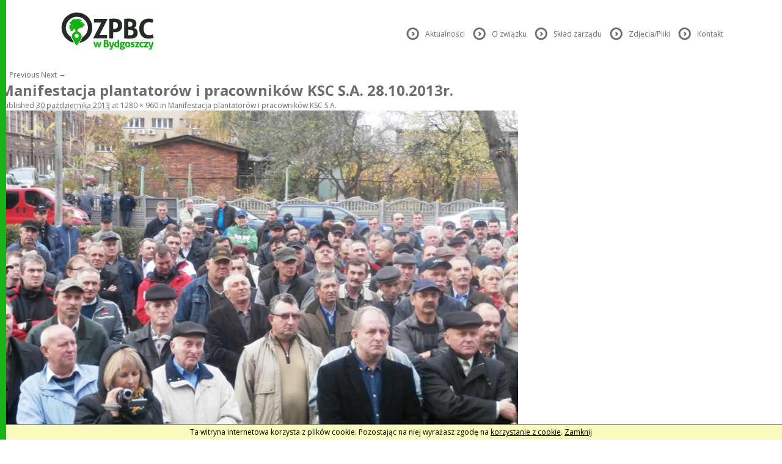

--- FILE ---
content_type: text/html; charset=UTF-8
request_url: https://ozpbc.bydgoszcz.pl/2013/10/manifestacja-plantatorow-i-pracownikow-ksc-s-a-2/olympus-digital-camera-50/
body_size: 7317
content:
<!DOCTYPE html>
<!--[if IE 6]>
<html id="ie6" lang="pl-PL" ng-app="webapp">
<![endif]-->
<!--[if IE 7]>
<html id="ie7" lang="pl-PL" ng-app="webapp">
<![endif]-->
<!--[if IE 8]>
<html id="ie8" lang="pl-PL" ng-app="webapp">
<![endif]-->
<!--[if !(IE 6) | !(IE 7) | !(IE 8)  ]><!-->
<html lang="pl-PL" class="no-js" ng-app="webapp">
<!--<![endif]-->
<head>
<meta charset="UTF-8" />
<meta name="viewport" content="initial-scale = 1.0, maximum-scale = 1.0, user-scalable = no, width = device-width">
<meta http-equiv="X-UA-Compatible" content="IE=edge,chrome=1">
<title>Manifestacja plantatorów i pracowników KSC S.A. 28.10.2013r. - OZPBCOZPBC</title>
<link rel="profile" href="https://gmpg.org/xfn/11" />
<link rel="pingback" href="https://ozpbc.bydgoszcz.pl/xmlrpc.php" />
<link rel="stylesheet" href="https://ozpbc.bydgoszcz.pl/wp-content/themes/ozpbc/styles/normalize.css"/>
<link rel="stylesheet" href="https://ozpbc.bydgoszcz.pl/wp-content/themes/ozpbc/styles/1140.css"/>
<link rel="stylesheet" href="https://ozpbc.bydgoszcz.pl/wp-content/themes/ozpbc/styles/styles.css?v=300133000000"/>
<link rel="stylesheet" href="https://ozpbc.bydgoszcz.pl/wp-content/themes/ozpbc/styles/jquery.bxslider.css"/>
<link href='https://fonts.googleapis.com/css?family=Open+Sans:400,600,700&subset=latin,latin-ext' rel='stylesheet' type='text/css'>

<script type="text/javascript" src="https://ozpbc.bydgoszcz.pl/wp-content/themes/ozpbc/js/vendor/jquery.min.js"></script>
<script type="text/javascript" src="https://ajax.googleapis.com/ajax/libs/angularjs/1.0.6/angular.min.js"></script>
<script type="text/javascript" src="https://ajax.googleapis.com/ajax/libs/angularjs/1.0.6/angular-cookies.min.js"></script>
<script type="text/javascript" src="https://ozpbc.bydgoszcz.pl/wp-content/themes/ozpbc/js/vendor/modernizr-2.6.2.min.js"></script>
<script type="text/javascript" src="https://ozpbc.bydgoszcz.pl/wp-content/themes/ozpbc/js/vendor/jquery.pagescroller.lite.js"></script>
<script type="text/javascript" src="https://ozpbc.bydgoszcz.pl/wp-content/themes/ozpbc/js/vendor/jquery.bxslider.min.js"></script>
<script src="https://maps.googleapis.com/maps/api/js?key=AIzaSyAqislJNEjsFwiPX4W9yjPj3Ya7-VZxo7w" type="text/javascript"></script>
<!--[if lt IE 9]>
<script src="https://ozpbc.bydgoszcz.pl/wp-content/themes/ozpbc/js/html5.js" type="text/javascript"></script>
<![endif]-->
<meta name='robots' content='index, follow, max-image-preview:large, max-snippet:-1, max-video-preview:-1' />

	<!-- This site is optimized with the Yoast SEO plugin v21.8.1 - https://yoast.com/wordpress/plugins/seo/ -->
	<link rel="canonical" href="https://ozpbc.bydgoszcz.pl/2013/10/manifestacja-plantatorow-i-pracownikow-ksc-s-a-2/olympus-digital-camera-50/" />
	<meta property="og:locale" content="pl_PL" />
	<meta property="og:type" content="article" />
	<meta property="og:title" content="Manifestacja plantatorów i pracowników KSC S.A. 28.10.2013r. - OZPBC" />
	<meta property="og:description" content="Manifestacja plantatorów i pracowników KSC S.A. 28.10.2013r." />
	<meta property="og:url" content="https://ozpbc.bydgoszcz.pl/2013/10/manifestacja-plantatorow-i-pracownikow-ksc-s-a-2/olympus-digital-camera-50/" />
	<meta property="og:site_name" content="OZPBC" />
	<meta property="og:image" content="https://ozpbc.bydgoszcz.pl/2013/10/manifestacja-plantatorow-i-pracownikow-ksc-s-a-2/olympus-digital-camera-50" />
	<meta property="og:image:width" content="1280" />
	<meta property="og:image:height" content="960" />
	<meta property="og:image:type" content="image/jpeg" />
	<script type="application/ld+json" class="yoast-schema-graph">{"@context":"https://schema.org","@graph":[{"@type":"WebPage","@id":"https://ozpbc.bydgoszcz.pl/2013/10/manifestacja-plantatorow-i-pracownikow-ksc-s-a-2/olympus-digital-camera-50/","url":"https://ozpbc.bydgoszcz.pl/2013/10/manifestacja-plantatorow-i-pracownikow-ksc-s-a-2/olympus-digital-camera-50/","name":"Manifestacja plantatorów i pracowników KSC S.A. 28.10.2013r. - OZPBC","isPartOf":{"@id":"https://ozpbc.bydgoszcz.pl/#website"},"primaryImageOfPage":{"@id":"https://ozpbc.bydgoszcz.pl/2013/10/manifestacja-plantatorow-i-pracownikow-ksc-s-a-2/olympus-digital-camera-50/#primaryimage"},"image":{"@id":"https://ozpbc.bydgoszcz.pl/2013/10/manifestacja-plantatorow-i-pracownikow-ksc-s-a-2/olympus-digital-camera-50/#primaryimage"},"thumbnailUrl":"https://ozpbc.bydgoszcz.pl/wp-content/uploads/2013/10/07.jpg","datePublished":"2013-10-30T21:07:26+00:00","dateModified":"2013-10-30T21:07:26+00:00","breadcrumb":{"@id":"https://ozpbc.bydgoszcz.pl/2013/10/manifestacja-plantatorow-i-pracownikow-ksc-s-a-2/olympus-digital-camera-50/#breadcrumb"},"inLanguage":"pl-PL","potentialAction":[{"@type":"ReadAction","target":["https://ozpbc.bydgoszcz.pl/2013/10/manifestacja-plantatorow-i-pracownikow-ksc-s-a-2/olympus-digital-camera-50/"]}]},{"@type":"ImageObject","inLanguage":"pl-PL","@id":"https://ozpbc.bydgoszcz.pl/2013/10/manifestacja-plantatorow-i-pracownikow-ksc-s-a-2/olympus-digital-camera-50/#primaryimage","url":"https://ozpbc.bydgoszcz.pl/wp-content/uploads/2013/10/07.jpg","contentUrl":"https://ozpbc.bydgoszcz.pl/wp-content/uploads/2013/10/07.jpg","width":1280,"height":960,"caption":"Manifestacja plantatorów i pracowników KSC S.A. 28.10.2013r."},{"@type":"BreadcrumbList","@id":"https://ozpbc.bydgoszcz.pl/2013/10/manifestacja-plantatorow-i-pracownikow-ksc-s-a-2/olympus-digital-camera-50/#breadcrumb","itemListElement":[{"@type":"ListItem","position":1,"name":"Strona główna","item":"https://ozpbc.bydgoszcz.pl/"},{"@type":"ListItem","position":2,"name":"Manifestacja plantatorów i pracowników KSC S.A.","item":"https://ozpbc.bydgoszcz.pl/2013/10/manifestacja-plantatorow-i-pracownikow-ksc-s-a-2/"},{"@type":"ListItem","position":3,"name":"Manifestacja plantatorów i pracowników KSC S.A. 28.10.2013r."}]},{"@type":"WebSite","@id":"https://ozpbc.bydgoszcz.pl/#website","url":"https://ozpbc.bydgoszcz.pl/","name":"OZPBC","description":"Okręgowy Związek Plantatorów Buraka Cukrowego w Bydgoszczy","potentialAction":[{"@type":"SearchAction","target":{"@type":"EntryPoint","urlTemplate":"https://ozpbc.bydgoszcz.pl/?s={search_term_string}"},"query-input":"required name=search_term_string"}],"inLanguage":"pl-PL"}]}</script>
	<!-- / Yoast SEO plugin. -->


<link rel="alternate" type="application/rss+xml" title="OZPBC &raquo; Kanał z wpisami" href="https://ozpbc.bydgoszcz.pl/feed/" />
<link rel="alternate" type="application/rss+xml" title="OZPBC &raquo; Kanał z komentarzami" href="https://ozpbc.bydgoszcz.pl/comments/feed/" />
<link rel="alternate" type="application/rss+xml" title="OZPBC &raquo; Manifestacja plantatorów i pracowników KSC S.A. 28.10.2013r. Kanał z komentarzami" href="https://ozpbc.bydgoszcz.pl/2013/10/manifestacja-plantatorow-i-pracownikow-ksc-s-a-2/olympus-digital-camera-50/feed/" />
<script type="text/javascript">
window._wpemojiSettings = {"baseUrl":"https:\/\/s.w.org\/images\/core\/emoji\/14.0.0\/72x72\/","ext":".png","svgUrl":"https:\/\/s.w.org\/images\/core\/emoji\/14.0.0\/svg\/","svgExt":".svg","source":{"concatemoji":"https:\/\/ozpbc.bydgoszcz.pl\/wp-includes\/js\/wp-emoji-release.min.js?ver=d734714cd4200e6df7204dfe99261d39"}};
/*! This file is auto-generated */
!function(e,a,t){var n,r,o,i=a.createElement("canvas"),p=i.getContext&&i.getContext("2d");function s(e,t){p.clearRect(0,0,i.width,i.height),p.fillText(e,0,0);e=i.toDataURL();return p.clearRect(0,0,i.width,i.height),p.fillText(t,0,0),e===i.toDataURL()}function c(e){var t=a.createElement("script");t.src=e,t.defer=t.type="text/javascript",a.getElementsByTagName("head")[0].appendChild(t)}for(o=Array("flag","emoji"),t.supports={everything:!0,everythingExceptFlag:!0},r=0;r<o.length;r++)t.supports[o[r]]=function(e){if(p&&p.fillText)switch(p.textBaseline="top",p.font="600 32px Arial",e){case"flag":return s("\ud83c\udff3\ufe0f\u200d\u26a7\ufe0f","\ud83c\udff3\ufe0f\u200b\u26a7\ufe0f")?!1:!s("\ud83c\uddfa\ud83c\uddf3","\ud83c\uddfa\u200b\ud83c\uddf3")&&!s("\ud83c\udff4\udb40\udc67\udb40\udc62\udb40\udc65\udb40\udc6e\udb40\udc67\udb40\udc7f","\ud83c\udff4\u200b\udb40\udc67\u200b\udb40\udc62\u200b\udb40\udc65\u200b\udb40\udc6e\u200b\udb40\udc67\u200b\udb40\udc7f");case"emoji":return!s("\ud83e\udef1\ud83c\udffb\u200d\ud83e\udef2\ud83c\udfff","\ud83e\udef1\ud83c\udffb\u200b\ud83e\udef2\ud83c\udfff")}return!1}(o[r]),t.supports.everything=t.supports.everything&&t.supports[o[r]],"flag"!==o[r]&&(t.supports.everythingExceptFlag=t.supports.everythingExceptFlag&&t.supports[o[r]]);t.supports.everythingExceptFlag=t.supports.everythingExceptFlag&&!t.supports.flag,t.DOMReady=!1,t.readyCallback=function(){t.DOMReady=!0},t.supports.everything||(n=function(){t.readyCallback()},a.addEventListener?(a.addEventListener("DOMContentLoaded",n,!1),e.addEventListener("load",n,!1)):(e.attachEvent("onload",n),a.attachEvent("onreadystatechange",function(){"complete"===a.readyState&&t.readyCallback()})),(e=t.source||{}).concatemoji?c(e.concatemoji):e.wpemoji&&e.twemoji&&(c(e.twemoji),c(e.wpemoji)))}(window,document,window._wpemojiSettings);
</script>
<style type="text/css">
img.wp-smiley,
img.emoji {
	display: inline !important;
	border: none !important;
	box-shadow: none !important;
	height: 1em !important;
	width: 1em !important;
	margin: 0 0.07em !important;
	vertical-align: -0.1em !important;
	background: none !important;
	padding: 0 !important;
}
</style>
	<link rel='stylesheet' id='wp-block-library-css' href='https://ozpbc.bydgoszcz.pl/wp-includes/css/dist/block-library/style.min.css?ver=d734714cd4200e6df7204dfe99261d39' type='text/css' media='all' />
<link rel='stylesheet' id='classic-theme-styles-css' href='https://ozpbc.bydgoszcz.pl/wp-includes/css/classic-themes.min.css?ver=d734714cd4200e6df7204dfe99261d39' type='text/css' media='all' />
<style id='global-styles-inline-css' type='text/css'>
body{--wp--preset--color--black: #000000;--wp--preset--color--cyan-bluish-gray: #abb8c3;--wp--preset--color--white: #ffffff;--wp--preset--color--pale-pink: #f78da7;--wp--preset--color--vivid-red: #cf2e2e;--wp--preset--color--luminous-vivid-orange: #ff6900;--wp--preset--color--luminous-vivid-amber: #fcb900;--wp--preset--color--light-green-cyan: #7bdcb5;--wp--preset--color--vivid-green-cyan: #00d084;--wp--preset--color--pale-cyan-blue: #8ed1fc;--wp--preset--color--vivid-cyan-blue: #0693e3;--wp--preset--color--vivid-purple: #9b51e0;--wp--preset--gradient--vivid-cyan-blue-to-vivid-purple: linear-gradient(135deg,rgba(6,147,227,1) 0%,rgb(155,81,224) 100%);--wp--preset--gradient--light-green-cyan-to-vivid-green-cyan: linear-gradient(135deg,rgb(122,220,180) 0%,rgb(0,208,130) 100%);--wp--preset--gradient--luminous-vivid-amber-to-luminous-vivid-orange: linear-gradient(135deg,rgba(252,185,0,1) 0%,rgba(255,105,0,1) 100%);--wp--preset--gradient--luminous-vivid-orange-to-vivid-red: linear-gradient(135deg,rgba(255,105,0,1) 0%,rgb(207,46,46) 100%);--wp--preset--gradient--very-light-gray-to-cyan-bluish-gray: linear-gradient(135deg,rgb(238,238,238) 0%,rgb(169,184,195) 100%);--wp--preset--gradient--cool-to-warm-spectrum: linear-gradient(135deg,rgb(74,234,220) 0%,rgb(151,120,209) 20%,rgb(207,42,186) 40%,rgb(238,44,130) 60%,rgb(251,105,98) 80%,rgb(254,248,76) 100%);--wp--preset--gradient--blush-light-purple: linear-gradient(135deg,rgb(255,206,236) 0%,rgb(152,150,240) 100%);--wp--preset--gradient--blush-bordeaux: linear-gradient(135deg,rgb(254,205,165) 0%,rgb(254,45,45) 50%,rgb(107,0,62) 100%);--wp--preset--gradient--luminous-dusk: linear-gradient(135deg,rgb(255,203,112) 0%,rgb(199,81,192) 50%,rgb(65,88,208) 100%);--wp--preset--gradient--pale-ocean: linear-gradient(135deg,rgb(255,245,203) 0%,rgb(182,227,212) 50%,rgb(51,167,181) 100%);--wp--preset--gradient--electric-grass: linear-gradient(135deg,rgb(202,248,128) 0%,rgb(113,206,126) 100%);--wp--preset--gradient--midnight: linear-gradient(135deg,rgb(2,3,129) 0%,rgb(40,116,252) 100%);--wp--preset--duotone--dark-grayscale: url('#wp-duotone-dark-grayscale');--wp--preset--duotone--grayscale: url('#wp-duotone-grayscale');--wp--preset--duotone--purple-yellow: url('#wp-duotone-purple-yellow');--wp--preset--duotone--blue-red: url('#wp-duotone-blue-red');--wp--preset--duotone--midnight: url('#wp-duotone-midnight');--wp--preset--duotone--magenta-yellow: url('#wp-duotone-magenta-yellow');--wp--preset--duotone--purple-green: url('#wp-duotone-purple-green');--wp--preset--duotone--blue-orange: url('#wp-duotone-blue-orange');--wp--preset--font-size--small: 13px;--wp--preset--font-size--medium: 20px;--wp--preset--font-size--large: 36px;--wp--preset--font-size--x-large: 42px;--wp--preset--spacing--20: 0.44rem;--wp--preset--spacing--30: 0.67rem;--wp--preset--spacing--40: 1rem;--wp--preset--spacing--50: 1.5rem;--wp--preset--spacing--60: 2.25rem;--wp--preset--spacing--70: 3.38rem;--wp--preset--spacing--80: 5.06rem;--wp--preset--shadow--natural: 6px 6px 9px rgba(0, 0, 0, 0.2);--wp--preset--shadow--deep: 12px 12px 50px rgba(0, 0, 0, 0.4);--wp--preset--shadow--sharp: 6px 6px 0px rgba(0, 0, 0, 0.2);--wp--preset--shadow--outlined: 6px 6px 0px -3px rgba(255, 255, 255, 1), 6px 6px rgba(0, 0, 0, 1);--wp--preset--shadow--crisp: 6px 6px 0px rgba(0, 0, 0, 1);}:where(.is-layout-flex){gap: 0.5em;}body .is-layout-flow > .alignleft{float: left;margin-inline-start: 0;margin-inline-end: 2em;}body .is-layout-flow > .alignright{float: right;margin-inline-start: 2em;margin-inline-end: 0;}body .is-layout-flow > .aligncenter{margin-left: auto !important;margin-right: auto !important;}body .is-layout-constrained > .alignleft{float: left;margin-inline-start: 0;margin-inline-end: 2em;}body .is-layout-constrained > .alignright{float: right;margin-inline-start: 2em;margin-inline-end: 0;}body .is-layout-constrained > .aligncenter{margin-left: auto !important;margin-right: auto !important;}body .is-layout-constrained > :where(:not(.alignleft):not(.alignright):not(.alignfull)){max-width: var(--wp--style--global--content-size);margin-left: auto !important;margin-right: auto !important;}body .is-layout-constrained > .alignwide{max-width: var(--wp--style--global--wide-size);}body .is-layout-flex{display: flex;}body .is-layout-flex{flex-wrap: wrap;align-items: center;}body .is-layout-flex > *{margin: 0;}:where(.wp-block-columns.is-layout-flex){gap: 2em;}.has-black-color{color: var(--wp--preset--color--black) !important;}.has-cyan-bluish-gray-color{color: var(--wp--preset--color--cyan-bluish-gray) !important;}.has-white-color{color: var(--wp--preset--color--white) !important;}.has-pale-pink-color{color: var(--wp--preset--color--pale-pink) !important;}.has-vivid-red-color{color: var(--wp--preset--color--vivid-red) !important;}.has-luminous-vivid-orange-color{color: var(--wp--preset--color--luminous-vivid-orange) !important;}.has-luminous-vivid-amber-color{color: var(--wp--preset--color--luminous-vivid-amber) !important;}.has-light-green-cyan-color{color: var(--wp--preset--color--light-green-cyan) !important;}.has-vivid-green-cyan-color{color: var(--wp--preset--color--vivid-green-cyan) !important;}.has-pale-cyan-blue-color{color: var(--wp--preset--color--pale-cyan-blue) !important;}.has-vivid-cyan-blue-color{color: var(--wp--preset--color--vivid-cyan-blue) !important;}.has-vivid-purple-color{color: var(--wp--preset--color--vivid-purple) !important;}.has-black-background-color{background-color: var(--wp--preset--color--black) !important;}.has-cyan-bluish-gray-background-color{background-color: var(--wp--preset--color--cyan-bluish-gray) !important;}.has-white-background-color{background-color: var(--wp--preset--color--white) !important;}.has-pale-pink-background-color{background-color: var(--wp--preset--color--pale-pink) !important;}.has-vivid-red-background-color{background-color: var(--wp--preset--color--vivid-red) !important;}.has-luminous-vivid-orange-background-color{background-color: var(--wp--preset--color--luminous-vivid-orange) !important;}.has-luminous-vivid-amber-background-color{background-color: var(--wp--preset--color--luminous-vivid-amber) !important;}.has-light-green-cyan-background-color{background-color: var(--wp--preset--color--light-green-cyan) !important;}.has-vivid-green-cyan-background-color{background-color: var(--wp--preset--color--vivid-green-cyan) !important;}.has-pale-cyan-blue-background-color{background-color: var(--wp--preset--color--pale-cyan-blue) !important;}.has-vivid-cyan-blue-background-color{background-color: var(--wp--preset--color--vivid-cyan-blue) !important;}.has-vivid-purple-background-color{background-color: var(--wp--preset--color--vivid-purple) !important;}.has-black-border-color{border-color: var(--wp--preset--color--black) !important;}.has-cyan-bluish-gray-border-color{border-color: var(--wp--preset--color--cyan-bluish-gray) !important;}.has-white-border-color{border-color: var(--wp--preset--color--white) !important;}.has-pale-pink-border-color{border-color: var(--wp--preset--color--pale-pink) !important;}.has-vivid-red-border-color{border-color: var(--wp--preset--color--vivid-red) !important;}.has-luminous-vivid-orange-border-color{border-color: var(--wp--preset--color--luminous-vivid-orange) !important;}.has-luminous-vivid-amber-border-color{border-color: var(--wp--preset--color--luminous-vivid-amber) !important;}.has-light-green-cyan-border-color{border-color: var(--wp--preset--color--light-green-cyan) !important;}.has-vivid-green-cyan-border-color{border-color: var(--wp--preset--color--vivid-green-cyan) !important;}.has-pale-cyan-blue-border-color{border-color: var(--wp--preset--color--pale-cyan-blue) !important;}.has-vivid-cyan-blue-border-color{border-color: var(--wp--preset--color--vivid-cyan-blue) !important;}.has-vivid-purple-border-color{border-color: var(--wp--preset--color--vivid-purple) !important;}.has-vivid-cyan-blue-to-vivid-purple-gradient-background{background: var(--wp--preset--gradient--vivid-cyan-blue-to-vivid-purple) !important;}.has-light-green-cyan-to-vivid-green-cyan-gradient-background{background: var(--wp--preset--gradient--light-green-cyan-to-vivid-green-cyan) !important;}.has-luminous-vivid-amber-to-luminous-vivid-orange-gradient-background{background: var(--wp--preset--gradient--luminous-vivid-amber-to-luminous-vivid-orange) !important;}.has-luminous-vivid-orange-to-vivid-red-gradient-background{background: var(--wp--preset--gradient--luminous-vivid-orange-to-vivid-red) !important;}.has-very-light-gray-to-cyan-bluish-gray-gradient-background{background: var(--wp--preset--gradient--very-light-gray-to-cyan-bluish-gray) !important;}.has-cool-to-warm-spectrum-gradient-background{background: var(--wp--preset--gradient--cool-to-warm-spectrum) !important;}.has-blush-light-purple-gradient-background{background: var(--wp--preset--gradient--blush-light-purple) !important;}.has-blush-bordeaux-gradient-background{background: var(--wp--preset--gradient--blush-bordeaux) !important;}.has-luminous-dusk-gradient-background{background: var(--wp--preset--gradient--luminous-dusk) !important;}.has-pale-ocean-gradient-background{background: var(--wp--preset--gradient--pale-ocean) !important;}.has-electric-grass-gradient-background{background: var(--wp--preset--gradient--electric-grass) !important;}.has-midnight-gradient-background{background: var(--wp--preset--gradient--midnight) !important;}.has-small-font-size{font-size: var(--wp--preset--font-size--small) !important;}.has-medium-font-size{font-size: var(--wp--preset--font-size--medium) !important;}.has-large-font-size{font-size: var(--wp--preset--font-size--large) !important;}.has-x-large-font-size{font-size: var(--wp--preset--font-size--x-large) !important;}
.wp-block-navigation a:where(:not(.wp-element-button)){color: inherit;}
:where(.wp-block-columns.is-layout-flex){gap: 2em;}
.wp-block-pullquote{font-size: 1.5em;line-height: 1.6;}
</style>
<link rel="https://api.w.org/" href="https://ozpbc.bydgoszcz.pl/wp-json/" /><link rel="alternate" type="application/json" href="https://ozpbc.bydgoszcz.pl/wp-json/wp/v2/media/1316" /><link rel="EditURI" type="application/rsd+xml" title="RSD" href="https://ozpbc.bydgoszcz.pl/xmlrpc.php?rsd" />
<link rel="wlwmanifest" type="application/wlwmanifest+xml" href="https://ozpbc.bydgoszcz.pl/wp-includes/wlwmanifest.xml" />

<link rel='shortlink' href='https://ozpbc.bydgoszcz.pl/?p=1316' />
<link rel="alternate" type="application/json+oembed" href="https://ozpbc.bydgoszcz.pl/wp-json/oembed/1.0/embed?url=https%3A%2F%2Fozpbc.bydgoszcz.pl%2F2013%2F10%2Fmanifestacja-plantatorow-i-pracownikow-ksc-s-a-2%2Folympus-digital-camera-50%2F" />
<link rel="alternate" type="text/xml+oembed" href="https://ozpbc.bydgoszcz.pl/wp-json/oembed/1.0/embed?url=https%3A%2F%2Fozpbc.bydgoszcz.pl%2F2013%2F10%2Fmanifestacja-plantatorow-i-pracownikow-ksc-s-a-2%2Folympus-digital-camera-50%2F&#038;format=xml" />
<script type="text/javascript">
(function(url){
	if(/(?:Chrome\/26\.0\.1410\.63 Safari\/537\.31|WordfenceTestMonBot)/.test(navigator.userAgent)){ return; }
	var addEvent = function(evt, handler) {
		if (window.addEventListener) {
			document.addEventListener(evt, handler, false);
		} else if (window.attachEvent) {
			document.attachEvent('on' + evt, handler);
		}
	};
	var removeEvent = function(evt, handler) {
		if (window.removeEventListener) {
			document.removeEventListener(evt, handler, false);
		} else if (window.detachEvent) {
			document.detachEvent('on' + evt, handler);
		}
	};
	var evts = 'contextmenu dblclick drag dragend dragenter dragleave dragover dragstart drop keydown keypress keyup mousedown mousemove mouseout mouseover mouseup mousewheel scroll'.split(' ');
	var logHuman = function() {
		if (window.wfLogHumanRan) { return; }
		window.wfLogHumanRan = true;
		var wfscr = document.createElement('script');
		wfscr.type = 'text/javascript';
		wfscr.async = true;
		wfscr.src = url + '&r=' + Math.random();
		(document.getElementsByTagName('head')[0]||document.getElementsByTagName('body')[0]).appendChild(wfscr);
		for (var i = 0; i < evts.length; i++) {
			removeEvent(evts[i], logHuman);
		}
	};
	for (var i = 0; i < evts.length; i++) {
		addEvent(evts[i], logHuman);
	}
})('//ozpbc.bydgoszcz.pl/?wordfence_lh=1&hid=3E89F747C94B0D04C3A4B7D42A5C883A');
</script><style type="text/css">.recentcomments a{display:inline !important;padding:0 !important;margin:0 !important;}</style></head>

<body data-rsssl=1 ng-controller="MainCtrl" on-scroll>
<div id="page" class="hfeed container">
	<!--[if lt IE 7]>
            <p class="chromeframe">You are using an outdated browser. <a href="http://browsehappy.com/">Upgrade your browser today</a> or <a href="http://www.google.com/chromeframe/?redirect=true">install Google Chrome Frame</a> to better experience this site.</p>
        <![endif]-->
        
        <!--[if lt IE 9]>
            <script src="https://ozpbc.bydgoszcz.pl/wp-content/themes/ozpbc/js/vendor/es5-shim.min.js"></script>
            <script src="https://ozpbc.bydgoszcz.pl/wp-content/themes/ozpbc/js/vendor/json3.min.js"></script>
        <![endif]-->
        <div id="header">
		    <header class="row">
		        <div class="threecol">
		            <a href="/" class="logo"><div></div></a>
		        </div>
		        <nav class="ninecol last">
		            <div class="menu-menu-glowne-container"><ul id="menu-menu-glowne" class="menu"><li><a></a></li><li id="menu-item-102" class="menu-item menu-item-type-post_type menu-item-object-page menu-item-102"><i class="arrow"></i><a href="https://ozpbc.bydgoszcz.pl/aktulanosci/">Aktualności</a></li>
<li id="menu-item-101" class="menu-item menu-item-type-post_type menu-item-object-page menu-item-101"><i class="arrow"></i><a href="https://ozpbc.bydgoszcz.pl/o-zwiazku/">O związku</a></li>
<li id="menu-item-100" class="menu-item menu-item-type-post_type menu-item-object-page menu-item-100"><i class="arrow"></i><a href="https://ozpbc.bydgoszcz.pl/sklad-zwiazku/">Skład zarządu</a></li>
<li id="menu-item-99" class="menu-item menu-item-type-post_type menu-item-object-page menu-item-99"><i class="arrow"></i><a href="https://ozpbc.bydgoszcz.pl/zdjeciapliki/">Zdjęcia/Pliki</a></li>
<li id="menu-item-98" class="menu-item menu-item-type-post_type menu-item-object-page menu-item-98"><i class="arrow"></i><a href="https://ozpbc.bydgoszcz.pl/kontakt/">Kontakt</a></li>
</ul></div>		        </nav>
		    </header>                
		</div>
	<div id="main">

		<div id="primary" class="image-attachment">
			<div id="content" role="main">

			
				<nav id="nav-single">
					<h3 class="assistive-text">Image navigation</h3>
					<span class="nav-previous"><a href='https://ozpbc.bydgoszcz.pl/2013/10/manifestacja-plantatorow-i-pracownikow-ksc-s-a-2/olympus-digital-camera-49/'>&larr; Previous</a></span>
					<span class="nav-next"><a href='https://ozpbc.bydgoszcz.pl/2013/10/manifestacja-plantatorow-i-pracownikow-ksc-s-a-2/olympus-digital-camera-51/'>Next &rarr;</a></span>
				</nav><!-- #nav-single -->

					<article id="post-1316" class="post-1316 attachment type-attachment status-inherit hentry">
						<header class="entry-header">
							<h1 class="entry-title">Manifestacja plantatorów i pracowników KSC S.A. 28.10.2013r.</h1>

							<div class="entry-meta">
								<span class="meta-prep meta-prep-entry-date">Published </span> <span class="entry-date"><abbr class="published" title="22:07">30 października 2013</abbr></span> at <a href="https://ozpbc.bydgoszcz.pl/wp-content/uploads/2013/10/07.jpg" title="Link to full-size image">1280 &times; 960</a> in <a href="https://ozpbc.bydgoszcz.pl/2013/10/manifestacja-plantatorow-i-pracownikow-ksc-s-a-2/" title="Return to Manifestacja plantatorów i pracowników KSC S.A." rel="gallery">Manifestacja plantatorów i pracowników KSC S.A.</a>															</div><!-- .entry-meta -->

						</header><!-- .entry-header -->

						<div class="entry-content">

							<div class="entry-attachment">
								<div class="attachment">
									<a href="https://ozpbc.bydgoszcz.pl/2013/10/manifestacja-plantatorow-i-pracownikow-ksc-s-a-2/olympus-digital-camera-51/" title="Manifestacja plantatorów i pracowników KSC S.A. 28.10.2013r." rel="attachment"><img width="848" height="636" src="https://ozpbc.bydgoszcz.pl/wp-content/uploads/2013/10/07.jpg" class="attachment-848x1024 size-848x1024" alt="" decoding="async" loading="lazy" srcset="https://ozpbc.bydgoszcz.pl/wp-content/uploads/2013/10/07.jpg 1280w, https://ozpbc.bydgoszcz.pl/wp-content/uploads/2013/10/07-666x500.jpg 666w, https://ozpbc.bydgoszcz.pl/wp-content/uploads/2013/10/07-1024x768.jpg 1024w, https://ozpbc.bydgoszcz.pl/wp-content/uploads/2013/10/07-400x300.jpg 400w" sizes="(max-width: 848px) 100vw, 848px" /></a>

																		<div class="entry-caption">
										<p>Manifestacja plantatorów i pracowników KSC S.A. 28.10.2013r.</p>
									</div>
																	</div><!-- .attachment -->

							</div><!-- .entry-attachment -->

							<div class="entry-description">
																							</div><!-- .entry-description -->

						</div><!-- .entry-content -->

					</article><!-- #post-1316 -->

						<div id="comments">
	
	
	
		<div id="respond" class="comment-respond">
		<h3 id="reply-title" class="comment-reply-title">Dodaj komentarz <small><a rel="nofollow" id="cancel-comment-reply-link" href="/2013/10/manifestacja-plantatorow-i-pracownikow-ksc-s-a-2/olympus-digital-camera-50/#respond" style="display:none;">Anuluj pisanie odpowiedzi</a></small></h3><p class="must-log-in">Musisz się <a href="https://ozpbc.bydgoszcz.pl/wp-login.php?redirect_to=https%3A%2F%2Fozpbc.bydgoszcz.pl%2F2013%2F10%2Fmanifestacja-plantatorow-i-pracownikow-ksc-s-a-2%2Folympus-digital-camera-50%2F">zalogować</a>, aby móc dodać komentarz.</p>	</div><!-- #respond -->
	
</div><!-- #comments -->

				
			</div><!-- #content -->
		</div><!-- #primary -->


		</div><!-- #main -->
	</div><!-- #page -->

	<div id="cookies" ng-hide="cookiepolicy" ng-cloak>
		<span>Ta witryna internetowa korzysta z plików cookie. Pozostając na niej wyrażasz zgodę na <a href="http://politykacookies.pl/files/PolitykaPrywatnosci.pdf" target="_blank">korzystanie z cookie</a>.</span>
		<a ng-click="close_cookiepolicy()">Zamknij</a>
	</div>

	<div class="green-side-bar"></div>
	<ng-include src="modal_tmpl"></ng-include>

	<script type="text/ng-template" id="news-modal.html">
		<section id="modal">
			<div class="modal-content" ng-controller="ModalCtrl">
				<aside>
					<h4 class="md b">{{ data.date.getDate() }}<small>{{ data.date.getMonth()+1 }}.{{ data.date.getFullYear().toString().slice(2) }}</small></h4>
					<i class="cal"></i>
				</aside>
				<article>
					<h4 class="b" ng-bind-html-unsafe="data.title"></h4>
					<div ng-bind-html-unsafe="data.content"></div>
				</article>
				<a ng-click="close()" class="btn close">
					<div></div>
				</a>
			</div>
			<div class="overlay"></div>
		</section>
	</script>

    <script defer type="text/javascript" src="https://ozpbc.bydgoszcz.pl/wp-content/themes/ozpbc/js/app.js"></script>

	<!-- Google Analytics: change UA-XXXXX-X to be your site's ID. -->
	<script>
	    var _gaq=[['_setAccount','UA-XXXXX-X'],['_trackPageview']];
	    (function(d,t){var g=d.createElement(t),s=d.getElementsByTagName(t)[0];
	    g.src=('https:'==location.protocol?'//ssl':'//www')+'.google-analytics.com/ga.js';
	    s.parentNode.insertBefore(g,s)}(document,'script'));
	</script>
	<script type='text/javascript' src='https://ozpbc.bydgoszcz.pl/wp-includes/js/comment-reply.min.js?ver=d734714cd4200e6df7204dfe99261d39' id='comment-reply-js'></script>
</body>
</html>

--- FILE ---
content_type: text/css
request_url: https://ozpbc.bydgoszcz.pl/wp-content/themes/ozpbc/styles/jquery.bxslider.css
body_size: 1219
content:
/**
 * BxSlider v4.0 - Fully loaded, responsive content slider
 * http://bxslider.com
 *
 * Written by: Steven Wanderski, 2012
 * http://stevenwanderski.com
 * (while drinking Belgian ales and listening to jazz)
 *
 * CEO and founder of bxCreative, LTD
 * http://bxcreative.com
 */


/** RESET AND LAYOUT
===================================*/

.bx-wrapper {
	position: relative;
	/*margin: 0 0 60px;*/
	padding: 0;
	*zoom: 1;
}

.bx-wrapper img {
	width: 100%;
	height: 100%;
	display: block;
}

/** THEME
===================================*/

.bx-wrapper .bx-viewport {
	/*-moz-box-shadow: 0 0 5px #ccc;
	-webkit-box-shadow: 0 0 5px #ccc;
	box-shadow: 0 0 5px #ccc;
	border: solid #fff 5px;*/
	/*left: -5px;*/
	/*background: #fff;*/
}

.bx-wrapper .bx-pager,
.bx-wrapper .bx-controls-auto {
/*	position: relative;
	left:50%;*/
	float:left;
	padding:10px 6px;
}

/* LOADER */
.bx-wrapper .bx-loading {
	min-height: 50px;
	background: url(images/bx_loader.gif) center center no-repeat #fff;
	height: 100%;
	width: 100%;
	position: absolute;
	top: 0; left: 0;
	z-index: 2000;
}

/* PAGER */
.bx-wrapper .bx-controls {
	height: 36px;

	-webkit-border-radius: 40px;
	-moz-border-radius: 40px;
	border-radius: 40px;

	position: absolute;
	left:50%;
	top:220px;
	margin-left:-50px;
	background-color:#121212;
}
.bx-wrapper .bx-pager {
	/*text-align: center;*/
	font-size: .85em;
	color: #666;
	/*height: 34px;*/
	margin:0px 30px;
	/*padding-top: 20px;*/
}

.bx-wrapper .bx-pager .bx-pager-item,
.bx-wrapper .bx-controls-auto .bx-controls-auto-item {
	display: inline-block;
	*zoom: 1;
	*display: inline;
}

.bx-wrapper .bx-pager.bx-default-pager a {
	background: #666;
	text-indent: -9999px;
	display: block;
	width: 15px;
	height: 16px;
	margin: 0 5px;
	outline: 0;
	/*-moz-border-radius: 5px;
	-webkit-border-radius: 5px;
	border-radius: 5px;*/
	background: url(../images/btn_03.png) no-repeat center center;
	background-position: 0px 0px;
}

.bx-wrapper .bx-pager.bx-default-pager a:hover,
.bx-wrapper .bx-pager.bx-default-pager a.active {
	background-position: 0px -16px;
}

/* DIRECTION CONTROLS (NEXT / PREV) */

.bx-wrapper .bx-prev {
	left: 10px;
	width:9px;
	height: 13px;
	background: url(../images/btn_06.png) no-repeat;
}

.bx-wrapper .bx-next {
	right: 10px;
	width:9px;
	height:13px;
	background: url(../images/btn_07.png) no-repeat 0px 0px;
}

.bx-wrapper .bx-prev:hover {
	background-position: 0px -13px;
}

.bx-wrapper .bx-next:hover {
	background-position: 0px -13px;
}
.bx-controls-direction {
	position: relative;
}
.bx-wrapper .bx-controls-direction a {
	position: absolute;
	top: 11px;
	/*margin-top: -16px;*/
	outline: 0;
	text-indent: -9999px;
	z-index: 8000;
	background-position: 0px 0px;
}
.bx-wrapper .bx-controls-direction a:hover {
	background-position: 0px -13px;
}

.bx-wrapper .bx-controls-direction a.disabled {
	display: none;
}

/* AUTO CONTROLS (START / STOP) */

.bx-wrapper .bx-controls-auto {
	text-align: center;
}

.bx-wrapper .bx-controls-auto .bx-start {
	display: block;
	text-indent: -9999px;
	width: 10px;
	height: 11px;
	outline: 0;
	background: url(images/controls.png) -86px -11px no-repeat;
	margin: 0 3px;
}

.bx-wrapper .bx-controls-auto .bx-start:hover,
.bx-wrapper .bx-controls-auto .bx-start.active {
	background-position: -86px 0;
}

.bx-wrapper .bx-controls-auto .bx-stop {
	display: block;
	text-indent: -9999px;
	width: 9px;
	height: 11px;
	outline: 0;
	background: url(images/controls.png) -86px -44px no-repeat;
	margin: 0 3px;
}

.bx-wrapper .bx-controls-auto .bx-stop:hover,
.bx-wrapper .bx-controls-auto .bx-stop.active {
	background-position: -86px -33px;
}

/* PAGER WITH AUTO-CONTROLS HYBRID LAYOUT */

.bx-wrapper .bx-controls.bx-has-controls-auto.bx-has-pager .bx-pager {
	text-align: left;
	width: 80%;
}

.bx-wrapper .bx-controls.bx-has-controls-auto.bx-has-pager .bx-controls-auto {
	right: 0;
	width: 35px;
}

/* IMAGE CAPTIONS */

.bx-wrapper .bx-caption {
	position: absolute;
	bottom: 0;
	left: 0;
	background: #666\9;
	background: rgba(80, 80, 80, 0.75);
	width: 100%;
}

.bx-wrapper .bx-caption span {
	color: #fff;
	font-family: Arial;
	display: block;
	font-size: .85em;
	padding: 10px;
}